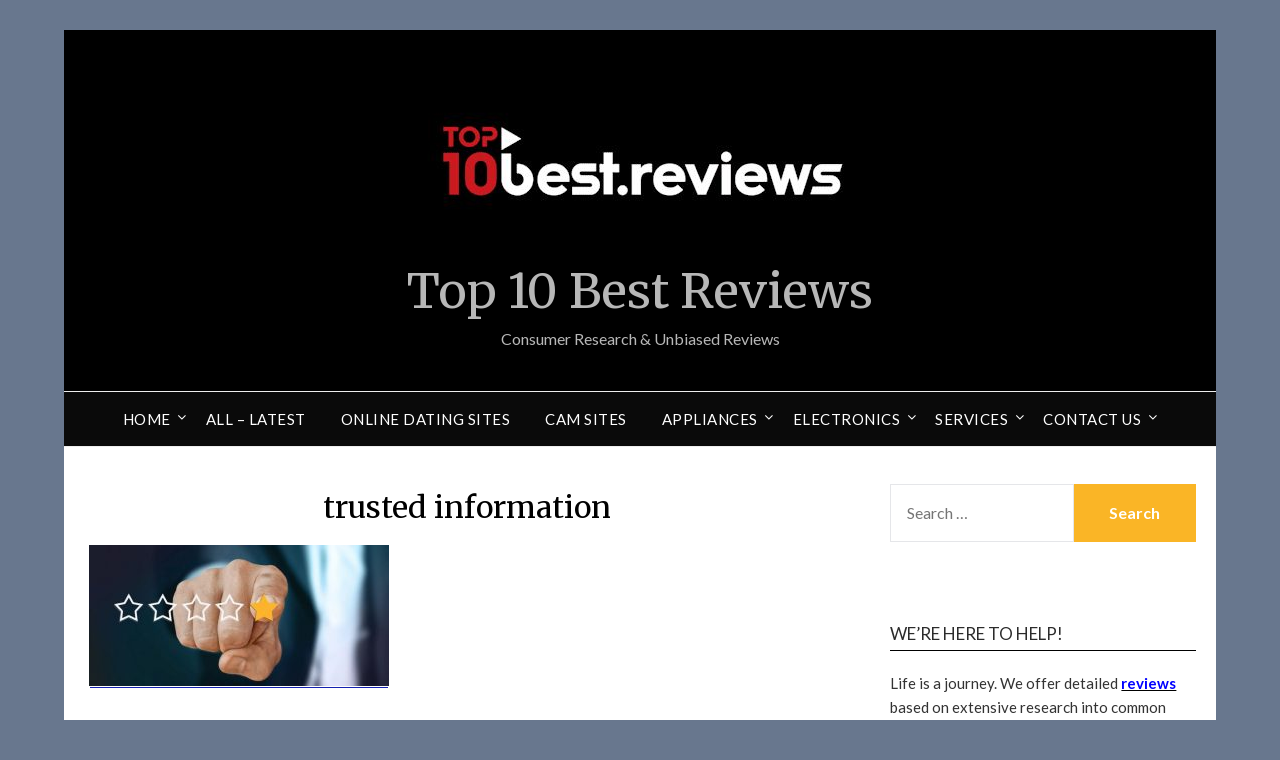

--- FILE ---
content_type: text/html; charset=UTF-8
request_url: https://top10best.reviews/were-here-to-help/trusted-information/
body_size: 10554
content:
<!doctype html>
<html dir="ltr" lang="en-US" prefix="og: https://ogp.me/ns#">
<head>
	<meta charset="UTF-8">
	<meta name="viewport" content="width=device-width, initial-scale=1">
	<link rel="profile" href="https://gmpg.org/xfn/11">
	<title>trusted information | Top 10 Best Reviews</title>

		<!-- All in One SEO 4.9.3 - aioseo.com -->
	<meta name="description" content="trusted information" />
	<meta name="robots" content="max-image-preview:large" />
	<link rel="canonical" href="https://top10best.reviews/were-here-to-help/trusted-information/" />
	<meta name="generator" content="All in One SEO (AIOSEO) 4.9.3" />
		<meta property="og:locale" content="en_US" />
		<meta property="og:site_name" content="Top 10 Best Reviews | Consumer Research &amp; Unbiased Reviews" />
		<meta property="og:type" content="article" />
		<meta property="og:title" content="trusted information | Top 10 Best Reviews" />
		<meta property="og:description" content="trusted information" />
		<meta property="og:url" content="https://top10best.reviews/were-here-to-help/trusted-information/" />
		<meta property="og:image" content="https://top10best.reviews/wp-content/uploads/2019/06/top-10-best-reviews.jpg" />
		<meta property="og:image:secure_url" content="https://top10best.reviews/wp-content/uploads/2019/06/top-10-best-reviews.jpg" />
		<meta property="article:published_time" content="2019-06-03T23:19:54+00:00" />
		<meta property="article:modified_time" content="2019-06-03T23:20:04+00:00" />
		<meta name="twitter:card" content="summary" />
		<meta name="twitter:title" content="trusted information | Top 10 Best Reviews" />
		<meta name="twitter:description" content="trusted information" />
		<meta name="twitter:image" content="https://top10best.reviews/wp-content/uploads/2019/06/top-10-best-reviews.jpg" />
		<script type="application/ld+json" class="aioseo-schema">
			{"@context":"https:\/\/schema.org","@graph":[{"@type":"BreadcrumbList","@id":"https:\/\/top10best.reviews\/were-here-to-help\/trusted-information\/#breadcrumblist","itemListElement":[{"@type":"ListItem","@id":"https:\/\/top10best.reviews#listItem","position":1,"name":"Home","item":"https:\/\/top10best.reviews","nextItem":{"@type":"ListItem","@id":"https:\/\/top10best.reviews\/were-here-to-help\/trusted-information\/#listItem","name":"trusted information"}},{"@type":"ListItem","@id":"https:\/\/top10best.reviews\/were-here-to-help\/trusted-information\/#listItem","position":2,"name":"trusted information","previousItem":{"@type":"ListItem","@id":"https:\/\/top10best.reviews#listItem","name":"Home"}}]},{"@type":"ItemPage","@id":"https:\/\/top10best.reviews\/were-here-to-help\/trusted-information\/#itempage","url":"https:\/\/top10best.reviews\/were-here-to-help\/trusted-information\/","name":"trusted information | Top 10 Best Reviews","description":"trusted information","inLanguage":"en-US","isPartOf":{"@id":"https:\/\/top10best.reviews\/#website"},"breadcrumb":{"@id":"https:\/\/top10best.reviews\/were-here-to-help\/trusted-information\/#breadcrumblist"},"author":{"@id":"https:\/\/top10best.reviews\/author\/admin\/#author"},"creator":{"@id":"https:\/\/top10best.reviews\/author\/admin\/#author"},"datePublished":"2019-06-03T23:19:54+00:00","dateModified":"2019-06-03T23:20:04+00:00"},{"@type":"Organization","@id":"https:\/\/top10best.reviews\/#organization","name":"Top 10 Best Reviews","description":"Consumer Research & Unbiased Reviews","url":"https:\/\/top10best.reviews\/","logo":{"@type":"ImageObject","url":"https:\/\/top10best.reviews\/wp-content\/uploads\/2019\/06\/top-10-best-reviews.jpg","@id":"https:\/\/top10best.reviews\/were-here-to-help\/trusted-information\/#organizationLogo","width":488,"height":183,"caption":"top 10 best reviews"},"image":{"@id":"https:\/\/top10best.reviews\/were-here-to-help\/trusted-information\/#organizationLogo"}},{"@type":"Person","@id":"https:\/\/top10best.reviews\/author\/admin\/#author","url":"https:\/\/top10best.reviews\/author\/admin\/","name":"Top 10 Best Reviews","image":{"@type":"ImageObject","@id":"https:\/\/top10best.reviews\/were-here-to-help\/trusted-information\/#authorImage","url":"https:\/\/secure.gravatar.com\/avatar\/65046e12d6cd16a0053dbbe451d9ae5caf5b7990c7ff910c1fad4014627ff80a?s=96&d=mm&r=g","width":96,"height":96,"caption":"Top 10 Best Reviews"}},{"@type":"WebSite","@id":"https:\/\/top10best.reviews\/#website","url":"https:\/\/top10best.reviews\/","name":"Top 10 Best Reviews","description":"Consumer Research & Unbiased Reviews","inLanguage":"en-US","publisher":{"@id":"https:\/\/top10best.reviews\/#organization"}}]}
		</script>
		<!-- All in One SEO -->

<link rel='dns-prefetch' href='//secure.gravatar.com' />
<link rel='dns-prefetch' href='//stats.wp.com' />
<link rel='dns-prefetch' href='//fonts.googleapis.com' />
<link rel='dns-prefetch' href='//v0.wordpress.com' />
<link rel='preconnect' href='//c0.wp.com' />
<link rel="alternate" type="application/rss+xml" title="Top 10 Best Reviews &raquo; Feed" href="https://top10best.reviews/feed/" />
<link rel="alternate" type="application/rss+xml" title="Top 10 Best Reviews &raquo; Comments Feed" href="https://top10best.reviews/comments/feed/" />
<link rel="alternate" title="oEmbed (JSON)" type="application/json+oembed" href="https://top10best.reviews/wp-json/oembed/1.0/embed?url=https%3A%2F%2Ftop10best.reviews%2Fwere-here-to-help%2Ftrusted-information%2F" />
<link rel="alternate" title="oEmbed (XML)" type="text/xml+oembed" href="https://top10best.reviews/wp-json/oembed/1.0/embed?url=https%3A%2F%2Ftop10best.reviews%2Fwere-here-to-help%2Ftrusted-information%2F&#038;format=xml" />
<style id='wp-img-auto-sizes-contain-inline-css' type='text/css'>
img:is([sizes=auto i],[sizes^="auto," i]){contain-intrinsic-size:3000px 1500px}
/*# sourceURL=wp-img-auto-sizes-contain-inline-css */
</style>
<style id='wp-emoji-styles-inline-css' type='text/css'>

	img.wp-smiley, img.emoji {
		display: inline !important;
		border: none !important;
		box-shadow: none !important;
		height: 1em !important;
		width: 1em !important;
		margin: 0 0.07em !important;
		vertical-align: -0.1em !important;
		background: none !important;
		padding: 0 !important;
	}
/*# sourceURL=wp-emoji-styles-inline-css */
</style>
<style id='wp-block-library-inline-css' type='text/css'>
:root{--wp-block-synced-color:#7a00df;--wp-block-synced-color--rgb:122,0,223;--wp-bound-block-color:var(--wp-block-synced-color);--wp-editor-canvas-background:#ddd;--wp-admin-theme-color:#007cba;--wp-admin-theme-color--rgb:0,124,186;--wp-admin-theme-color-darker-10:#006ba1;--wp-admin-theme-color-darker-10--rgb:0,107,160.5;--wp-admin-theme-color-darker-20:#005a87;--wp-admin-theme-color-darker-20--rgb:0,90,135;--wp-admin-border-width-focus:2px}@media (min-resolution:192dpi){:root{--wp-admin-border-width-focus:1.5px}}.wp-element-button{cursor:pointer}:root .has-very-light-gray-background-color{background-color:#eee}:root .has-very-dark-gray-background-color{background-color:#313131}:root .has-very-light-gray-color{color:#eee}:root .has-very-dark-gray-color{color:#313131}:root .has-vivid-green-cyan-to-vivid-cyan-blue-gradient-background{background:linear-gradient(135deg,#00d084,#0693e3)}:root .has-purple-crush-gradient-background{background:linear-gradient(135deg,#34e2e4,#4721fb 50%,#ab1dfe)}:root .has-hazy-dawn-gradient-background{background:linear-gradient(135deg,#faaca8,#dad0ec)}:root .has-subdued-olive-gradient-background{background:linear-gradient(135deg,#fafae1,#67a671)}:root .has-atomic-cream-gradient-background{background:linear-gradient(135deg,#fdd79a,#004a59)}:root .has-nightshade-gradient-background{background:linear-gradient(135deg,#330968,#31cdcf)}:root .has-midnight-gradient-background{background:linear-gradient(135deg,#020381,#2874fc)}:root{--wp--preset--font-size--normal:16px;--wp--preset--font-size--huge:42px}.has-regular-font-size{font-size:1em}.has-larger-font-size{font-size:2.625em}.has-normal-font-size{font-size:var(--wp--preset--font-size--normal)}.has-huge-font-size{font-size:var(--wp--preset--font-size--huge)}.has-text-align-center{text-align:center}.has-text-align-left{text-align:left}.has-text-align-right{text-align:right}.has-fit-text{white-space:nowrap!important}#end-resizable-editor-section{display:none}.aligncenter{clear:both}.items-justified-left{justify-content:flex-start}.items-justified-center{justify-content:center}.items-justified-right{justify-content:flex-end}.items-justified-space-between{justify-content:space-between}.screen-reader-text{border:0;clip-path:inset(50%);height:1px;margin:-1px;overflow:hidden;padding:0;position:absolute;width:1px;word-wrap:normal!important}.screen-reader-text:focus{background-color:#ddd;clip-path:none;color:#444;display:block;font-size:1em;height:auto;left:5px;line-height:normal;padding:15px 23px 14px;text-decoration:none;top:5px;width:auto;z-index:100000}html :where(.has-border-color){border-style:solid}html :where([style*=border-top-color]){border-top-style:solid}html :where([style*=border-right-color]){border-right-style:solid}html :where([style*=border-bottom-color]){border-bottom-style:solid}html :where([style*=border-left-color]){border-left-style:solid}html :where([style*=border-width]){border-style:solid}html :where([style*=border-top-width]){border-top-style:solid}html :where([style*=border-right-width]){border-right-style:solid}html :where([style*=border-bottom-width]){border-bottom-style:solid}html :where([style*=border-left-width]){border-left-style:solid}html :where(img[class*=wp-image-]){height:auto;max-width:100%}:where(figure){margin:0 0 1em}html :where(.is-position-sticky){--wp-admin--admin-bar--position-offset:var(--wp-admin--admin-bar--height,0px)}@media screen and (max-width:600px){html :where(.is-position-sticky){--wp-admin--admin-bar--position-offset:0px}}

/*# sourceURL=wp-block-library-inline-css */
</style><style id='global-styles-inline-css' type='text/css'>
:root{--wp--preset--aspect-ratio--square: 1;--wp--preset--aspect-ratio--4-3: 4/3;--wp--preset--aspect-ratio--3-4: 3/4;--wp--preset--aspect-ratio--3-2: 3/2;--wp--preset--aspect-ratio--2-3: 2/3;--wp--preset--aspect-ratio--16-9: 16/9;--wp--preset--aspect-ratio--9-16: 9/16;--wp--preset--color--black: #000000;--wp--preset--color--cyan-bluish-gray: #abb8c3;--wp--preset--color--white: #ffffff;--wp--preset--color--pale-pink: #f78da7;--wp--preset--color--vivid-red: #cf2e2e;--wp--preset--color--luminous-vivid-orange: #ff6900;--wp--preset--color--luminous-vivid-amber: #fcb900;--wp--preset--color--light-green-cyan: #7bdcb5;--wp--preset--color--vivid-green-cyan: #00d084;--wp--preset--color--pale-cyan-blue: #8ed1fc;--wp--preset--color--vivid-cyan-blue: #0693e3;--wp--preset--color--vivid-purple: #9b51e0;--wp--preset--gradient--vivid-cyan-blue-to-vivid-purple: linear-gradient(135deg,rgb(6,147,227) 0%,rgb(155,81,224) 100%);--wp--preset--gradient--light-green-cyan-to-vivid-green-cyan: linear-gradient(135deg,rgb(122,220,180) 0%,rgb(0,208,130) 100%);--wp--preset--gradient--luminous-vivid-amber-to-luminous-vivid-orange: linear-gradient(135deg,rgb(252,185,0) 0%,rgb(255,105,0) 100%);--wp--preset--gradient--luminous-vivid-orange-to-vivid-red: linear-gradient(135deg,rgb(255,105,0) 0%,rgb(207,46,46) 100%);--wp--preset--gradient--very-light-gray-to-cyan-bluish-gray: linear-gradient(135deg,rgb(238,238,238) 0%,rgb(169,184,195) 100%);--wp--preset--gradient--cool-to-warm-spectrum: linear-gradient(135deg,rgb(74,234,220) 0%,rgb(151,120,209) 20%,rgb(207,42,186) 40%,rgb(238,44,130) 60%,rgb(251,105,98) 80%,rgb(254,248,76) 100%);--wp--preset--gradient--blush-light-purple: linear-gradient(135deg,rgb(255,206,236) 0%,rgb(152,150,240) 100%);--wp--preset--gradient--blush-bordeaux: linear-gradient(135deg,rgb(254,205,165) 0%,rgb(254,45,45) 50%,rgb(107,0,62) 100%);--wp--preset--gradient--luminous-dusk: linear-gradient(135deg,rgb(255,203,112) 0%,rgb(199,81,192) 50%,rgb(65,88,208) 100%);--wp--preset--gradient--pale-ocean: linear-gradient(135deg,rgb(255,245,203) 0%,rgb(182,227,212) 50%,rgb(51,167,181) 100%);--wp--preset--gradient--electric-grass: linear-gradient(135deg,rgb(202,248,128) 0%,rgb(113,206,126) 100%);--wp--preset--gradient--midnight: linear-gradient(135deg,rgb(2,3,129) 0%,rgb(40,116,252) 100%);--wp--preset--font-size--small: 13px;--wp--preset--font-size--medium: 20px;--wp--preset--font-size--large: 36px;--wp--preset--font-size--x-large: 42px;--wp--preset--spacing--20: 0.44rem;--wp--preset--spacing--30: 0.67rem;--wp--preset--spacing--40: 1rem;--wp--preset--spacing--50: 1.5rem;--wp--preset--spacing--60: 2.25rem;--wp--preset--spacing--70: 3.38rem;--wp--preset--spacing--80: 5.06rem;--wp--preset--shadow--natural: 6px 6px 9px rgba(0, 0, 0, 0.2);--wp--preset--shadow--deep: 12px 12px 50px rgba(0, 0, 0, 0.4);--wp--preset--shadow--sharp: 6px 6px 0px rgba(0, 0, 0, 0.2);--wp--preset--shadow--outlined: 6px 6px 0px -3px rgb(255, 255, 255), 6px 6px rgb(0, 0, 0);--wp--preset--shadow--crisp: 6px 6px 0px rgb(0, 0, 0);}:where(.is-layout-flex){gap: 0.5em;}:where(.is-layout-grid){gap: 0.5em;}body .is-layout-flex{display: flex;}.is-layout-flex{flex-wrap: wrap;align-items: center;}.is-layout-flex > :is(*, div){margin: 0;}body .is-layout-grid{display: grid;}.is-layout-grid > :is(*, div){margin: 0;}:where(.wp-block-columns.is-layout-flex){gap: 2em;}:where(.wp-block-columns.is-layout-grid){gap: 2em;}:where(.wp-block-post-template.is-layout-flex){gap: 1.25em;}:where(.wp-block-post-template.is-layout-grid){gap: 1.25em;}.has-black-color{color: var(--wp--preset--color--black) !important;}.has-cyan-bluish-gray-color{color: var(--wp--preset--color--cyan-bluish-gray) !important;}.has-white-color{color: var(--wp--preset--color--white) !important;}.has-pale-pink-color{color: var(--wp--preset--color--pale-pink) !important;}.has-vivid-red-color{color: var(--wp--preset--color--vivid-red) !important;}.has-luminous-vivid-orange-color{color: var(--wp--preset--color--luminous-vivid-orange) !important;}.has-luminous-vivid-amber-color{color: var(--wp--preset--color--luminous-vivid-amber) !important;}.has-light-green-cyan-color{color: var(--wp--preset--color--light-green-cyan) !important;}.has-vivid-green-cyan-color{color: var(--wp--preset--color--vivid-green-cyan) !important;}.has-pale-cyan-blue-color{color: var(--wp--preset--color--pale-cyan-blue) !important;}.has-vivid-cyan-blue-color{color: var(--wp--preset--color--vivid-cyan-blue) !important;}.has-vivid-purple-color{color: var(--wp--preset--color--vivid-purple) !important;}.has-black-background-color{background-color: var(--wp--preset--color--black) !important;}.has-cyan-bluish-gray-background-color{background-color: var(--wp--preset--color--cyan-bluish-gray) !important;}.has-white-background-color{background-color: var(--wp--preset--color--white) !important;}.has-pale-pink-background-color{background-color: var(--wp--preset--color--pale-pink) !important;}.has-vivid-red-background-color{background-color: var(--wp--preset--color--vivid-red) !important;}.has-luminous-vivid-orange-background-color{background-color: var(--wp--preset--color--luminous-vivid-orange) !important;}.has-luminous-vivid-amber-background-color{background-color: var(--wp--preset--color--luminous-vivid-amber) !important;}.has-light-green-cyan-background-color{background-color: var(--wp--preset--color--light-green-cyan) !important;}.has-vivid-green-cyan-background-color{background-color: var(--wp--preset--color--vivid-green-cyan) !important;}.has-pale-cyan-blue-background-color{background-color: var(--wp--preset--color--pale-cyan-blue) !important;}.has-vivid-cyan-blue-background-color{background-color: var(--wp--preset--color--vivid-cyan-blue) !important;}.has-vivid-purple-background-color{background-color: var(--wp--preset--color--vivid-purple) !important;}.has-black-border-color{border-color: var(--wp--preset--color--black) !important;}.has-cyan-bluish-gray-border-color{border-color: var(--wp--preset--color--cyan-bluish-gray) !important;}.has-white-border-color{border-color: var(--wp--preset--color--white) !important;}.has-pale-pink-border-color{border-color: var(--wp--preset--color--pale-pink) !important;}.has-vivid-red-border-color{border-color: var(--wp--preset--color--vivid-red) !important;}.has-luminous-vivid-orange-border-color{border-color: var(--wp--preset--color--luminous-vivid-orange) !important;}.has-luminous-vivid-amber-border-color{border-color: var(--wp--preset--color--luminous-vivid-amber) !important;}.has-light-green-cyan-border-color{border-color: var(--wp--preset--color--light-green-cyan) !important;}.has-vivid-green-cyan-border-color{border-color: var(--wp--preset--color--vivid-green-cyan) !important;}.has-pale-cyan-blue-border-color{border-color: var(--wp--preset--color--pale-cyan-blue) !important;}.has-vivid-cyan-blue-border-color{border-color: var(--wp--preset--color--vivid-cyan-blue) !important;}.has-vivid-purple-border-color{border-color: var(--wp--preset--color--vivid-purple) !important;}.has-vivid-cyan-blue-to-vivid-purple-gradient-background{background: var(--wp--preset--gradient--vivid-cyan-blue-to-vivid-purple) !important;}.has-light-green-cyan-to-vivid-green-cyan-gradient-background{background: var(--wp--preset--gradient--light-green-cyan-to-vivid-green-cyan) !important;}.has-luminous-vivid-amber-to-luminous-vivid-orange-gradient-background{background: var(--wp--preset--gradient--luminous-vivid-amber-to-luminous-vivid-orange) !important;}.has-luminous-vivid-orange-to-vivid-red-gradient-background{background: var(--wp--preset--gradient--luminous-vivid-orange-to-vivid-red) !important;}.has-very-light-gray-to-cyan-bluish-gray-gradient-background{background: var(--wp--preset--gradient--very-light-gray-to-cyan-bluish-gray) !important;}.has-cool-to-warm-spectrum-gradient-background{background: var(--wp--preset--gradient--cool-to-warm-spectrum) !important;}.has-blush-light-purple-gradient-background{background: var(--wp--preset--gradient--blush-light-purple) !important;}.has-blush-bordeaux-gradient-background{background: var(--wp--preset--gradient--blush-bordeaux) !important;}.has-luminous-dusk-gradient-background{background: var(--wp--preset--gradient--luminous-dusk) !important;}.has-pale-ocean-gradient-background{background: var(--wp--preset--gradient--pale-ocean) !important;}.has-electric-grass-gradient-background{background: var(--wp--preset--gradient--electric-grass) !important;}.has-midnight-gradient-background{background: var(--wp--preset--gradient--midnight) !important;}.has-small-font-size{font-size: var(--wp--preset--font-size--small) !important;}.has-medium-font-size{font-size: var(--wp--preset--font-size--medium) !important;}.has-large-font-size{font-size: var(--wp--preset--font-size--large) !important;}.has-x-large-font-size{font-size: var(--wp--preset--font-size--x-large) !important;}
/*# sourceURL=global-styles-inline-css */
</style>

<style id='classic-theme-styles-inline-css' type='text/css'>
/*! This file is auto-generated */
.wp-block-button__link{color:#fff;background-color:#32373c;border-radius:9999px;box-shadow:none;text-decoration:none;padding:calc(.667em + 2px) calc(1.333em + 2px);font-size:1.125em}.wp-block-file__button{background:#32373c;color:#fff;text-decoration:none}
/*# sourceURL=/wp-includes/css/classic-themes.min.css */
</style>
<link rel='stylesheet' id='contact-form-7-css' href='https://top10best.reviews/wp-content/plugins/contact-form-7/includes/css/styles.css?ver=6.1.4' type='text/css' media='all' />
<link rel='stylesheet' id='sl-css-css' href='https://top10best.reviews/wp-content/plugins/stylish-links/css/sl.css?ver=6.9' type='text/css' media='all' />
<link rel='stylesheet' id='sl-icons-css' href='https://top10best.reviews/wp-content/plugins/stylish-links/options/assets/css/vendor/elusive-icons/elusive-icons.css?ver=6.9' type='text/css' media='all' />
<link rel='stylesheet' id='font-awesome-css' href='https://top10best.reviews/wp-content/themes/responsiveblogily/css/font-awesome.min.css?ver=6.9' type='text/css' media='all' />
<link rel='stylesheet' id='responsiveblogily-style-css' href='https://top10best.reviews/wp-content/themes/responsiveblogily/style.css?ver=6.9' type='text/css' media='all' />
<link rel='stylesheet' id='responsiveblogily-google-fonts-css' href='https://fonts.googleapis.com/css?family=Lato%3A300%2C400%2C700%2C900%7CMerriweather%3A400%2C700&#038;ver=6.9' type='text/css' media='all' />
<link rel='stylesheet' id='tablepress-default-css' href='https://top10best.reviews/wp-content/plugins/tablepress/css/build/default.css?ver=3.2.6' type='text/css' media='all' />
<script type="text/javascript" src="https://c0.wp.com/c/6.9/wp-includes/js/jquery/jquery.min.js" id="jquery-core-js"></script>
<script type="text/javascript" src="https://c0.wp.com/c/6.9/wp-includes/js/jquery/jquery-migrate.min.js" id="jquery-migrate-js"></script>
<link rel="https://api.w.org/" href="https://top10best.reviews/wp-json/" /><link rel="alternate" title="JSON" type="application/json" href="https://top10best.reviews/wp-json/wp/v2/media/104" /><link rel="EditURI" type="application/rsd+xml" title="RSD" href="https://top10best.reviews/xmlrpc.php?rsd" />
<meta name="generator" content="WordPress 6.9" />
<link rel='shortlink' href='https://wp.me/a4W6Rs-1G' />
	<style>img#wpstats{display:none}</style>
		<link rel="apple-touch-icon" sizes="180x180" href="/wp-content/uploads/fbrfg/apple-touch-icon.png">
<link rel="icon" type="image/png" sizes="32x32" href="/wp-content/uploads/fbrfg/favicon-32x32.png">
<link rel="icon" type="image/png" sizes="16x16" href="/wp-content/uploads/fbrfg/favicon-16x16.png">
<link rel="manifest" href="/wp-content/uploads/fbrfg/site.webmanifest">
<link rel="shortcut icon" href="/wp-content/uploads/fbrfg/favicon.ico">
<meta name="msapplication-TileColor" content="#da532c">
<meta name="msapplication-config" content="/wp-content/uploads/fbrfg/browserconfig.xml">
<meta name="theme-color" content="#ffffff">
		<style type="text/css">


					




	.website-content { background: ; }
	body, .site, .swidgets-wrap h3, .post-data-text { background: ; }
	.site-title a, .site-description { color: ; }
	.site-branding { background-color: #000000 !important; }
	.main-navigation ul li a, .main-navigation ul li .sub-arrow, .super-menu .toggle-mobile-menu,.toggle-mobile-menu:before, .mobile-menu-active .smenu-hide { color: #ffffff; }
	#smobile-menu.show .main-navigation ul ul.children.active, #smobile-menu.show .main-navigation ul ul.sub-menu.active, #smobile-menu.show .main-navigation ul li, .smenu-hide.toggle-mobile-menu.menu-toggle, #smobile-menu.show .main-navigation ul li, .primary-menu ul li ul.children li, .primary-menu ul li ul.sub-menu li, .primary-menu .pmenu, .super-menu { border-color: ; border-bottom-color: ; }
	#secondary .widget h3, #secondary .widget h3 a, #secondary .widget h4, #secondary .widget h1, #secondary .widget h2, #secondary .widget h5, #secondary .widget h6 { color: ; }
	#secondary .widget a, #secondary a, #secondary .widget li a , #secondary span.sub-arrow{ color: ; }
	#secondary, #secondary .widget, #secondary .widget p, #secondary .widget li, .widget time.rpwe-time.published { color: ; }
	#secondary .swidgets-wrap, #secondary .widget ul li, .featured-sidebar .search-field { border-color: ; }
	.site-info, .footer-column-three input.search-submit, .footer-column-three p, .footer-column-three li, .footer-column-three td, .footer-column-three th, .footer-column-three caption { color: ; }
	.footer-column-three h3, .footer-column-three h4, .footer-column-three h5, .footer-column-three h6, .footer-column-three h1, .footer-column-three h2, .footer-column-three h4, .footer-column-three h3 a { color: ; }
	.footer-column-three a, .footer-column-three li a, .footer-column-three .widget a, .footer-column-three .sub-arrow { color: ; }
	.footer-column-three h3:after { background: ; }
	.site-info, .widget ul li, .footer-column-three input.search-field, .footer-column-three input.search-submit { border-color: ; }
	.site-footer { background-color: ; }
	.featured-sidebar .widget_search input.search-submit{ background: ; }
	.archive .page-header h1, .blogposts-list h2 a, .blogposts-list h2 a:hover, .blogposts-list h2 a:active, .search-results h1.page-title { color: ; }
	.blogposts-list .post-data-text, .blogposts-list .post-data-text a{ color: ; }
	.blogposts-list p { color: ; }
	.page-numbers li a, .blogposts-list .blogpost-button { background: ; }
	.page-numbers li a, .blogposts-list .blogpost-button, span.page-numbers.dots, .page-numbers.current, .page-numbers li a:hover { color: ; }
	.archive .page-header h1, .search-results h1.page-title, .blogposts-list.fbox, span.page-numbers.dots, .page-numbers li a, .page-numbers.current { border-color: ; }
	.blogposts-list .post-data-divider { background: ; }
	.page .comments-area .comment-author, .page .comments-area .comment-author a, .page .comments-area .comments-title, .page .content-area h1, .page .content-area h2, .page .content-area h3, .page .content-area h4, .page .content-area h5, .page .content-area h6, .page .content-area th, .single  .comments-area .comment-author, .single .comments-area .comment-author a, .single .comments-area .comments-title, .single .content-area h1, .single .content-area h2, .single .content-area h3, .single .content-area h4, .single .content-area h5, .single .content-area h6, .single .content-area th, .search-no-results h1, .error404 h1 { color: ; }
	.single .post-data-text, .page .post-data-text, .page .post-data-text a, .single .post-data-text a, .comments-area .comment-meta .comment-metadata a { color: ; }
	.page .content-area p, .page article, .page .content-area table, .page .content-area dd, .page .content-area dt, .page .content-area address, .page .content-area .entry-content, .page .content-area li, .page .content-area ol, .single .content-area p, .single article, .single .content-area table, .single .content-area dd, .single .content-area dt, .single .content-area address, .single .entry-content, .single .content-area li, .single .content-area ol, .search-no-results .page-content p { color: ; }
	.single .entry-content a, .page .entry-content a, .comment-content a, .comments-area .reply a, .logged-in-as a, .comments-area .comment-respond a { color: ; }
	.comments-area p.form-submit input { background: ; }
	.error404 .page-content p, .error404 input.search-submit, .search-no-results input.search-submit { color: ; }
	.page .comments-area, .page article.fbox, .page article tr, .page .comments-area ol.comment-list ol.children li, .page .comments-area ol.comment-list .comment, .single .comments-area, .single article.fbox, .single article tr, .comments-area ol.comment-list ol.children li, .comments-area ol.comment-list .comment, .error404 main#main, .error404 .search-form label, .search-no-results .search-form label, .error404 input.search-submit, .search-no-results input.search-submit, .error404 main#main, .search-no-results section.fbox.no-results.not-found, .archive .page-header h1{ border-color: ; }
	.single .post-data-divider, .page .post-data-divider { background: ; }
	.single .comments-area p.form-submit input, .page .comments-area p.form-submit input { color: ; }
	.bottom-header-wrapper { padding-top: px; }
	.bottom-header-wrapper { padding-bottom: px; }
	.bottom-header-wrapper { background: ; }
	.bottom-header-wrapper *{ color: ; }
	.header-widget a, .header-widget li a, .header-widget i.fa { color: ; }
	.header-widget, .header-widget p, .header-widget li, .header-widget .textwidget { color: ; }
	.header-widget .widget-title, .header-widget h1, .header-widget h3, .header-widget h2, .header-widget h4, .header-widget h5, .header-widget h6{ color: ; }
	.header-widget.swidgets-wrap, .header-widget ul li, .header-widget .search-field { border-color: ; }


	.header-widgets-wrapper .swidgets-wrap{ background: ; }
	.primary-menu .pmenu, .super-menu, #smobile-menu, .primary-menu ul li ul.children, .primary-menu ul li ul.sub-menu { background-color: #0a0a0a; }
	#secondary .swidgets-wrap{ background: ; }
	#secondary .swidget { border-color: ; }
	.archive article.fbox, .search-results article.fbox, .blog article.fbox { background: ; }


	.comments-area, .single article.fbox, .page article.fbox { background: ; }
</style>
		<style type="text/css">

			.site-title a,
			.site-description {
				color: #b7b7b7;
			}

			
		"
				.site-title a,
		.site-description {
		color: #b7b7b7;
	}
</style>
<style type="text/css" id="custom-background-css">
body.custom-background { background-color: #68778e; }
</style>
	<style type="text/css" title="dynamic-css" class="options-output">a.stylish-link, li.stylish-link > a{color:#1320af;}a.stylish-link, li.stylish-link > a{background-color:transparent;}a.stylish-link i, li.stylish-link > a i{color:#dd9fb0;}a.stylish-link:hover, li.stylish-link > a:hover{background-color:transparent;}a.stylish-link:hover i, li.stylish-link > a:hover i{color:#dd3360;}</style><link rel='stylesheet' id='yasrcss-css' href='https://top10best.reviews/wp-content/plugins/yet-another-stars-rating/includes/css/yasr.css?ver=3.4.15' type='text/css' media='all' />
<style id='yasrcss-inline-css' type='text/css'>

            .yasr-star-rating {
                background-image: url('https://top10best.reviews/wp-content/plugins/yet-another-stars-rating/includes/img/star_2.svg');
            }
            .yasr-star-rating .yasr-star-value {
                background: url('https://top10best.reviews/wp-content/plugins/yet-another-stars-rating/includes/img/star_3.svg') ;
            }
/*# sourceURL=yasrcss-inline-css */
</style>
</head>

<body data-rsssl=1 class="attachment wp-singular attachment-template-default attachmentid-104 attachment-jpeg custom-background wp-custom-logo wp-theme-responsiveblogily masthead-fixed">
	<div id="page" class="site">

		<header id="masthead" class="sheader site-header clearfix">
			<div class="content-wrap">


				<div class="site-branding">

											<a href="https://top10best.reviews/" class="custom-logo-link" rel="home" data-wpel-link="internal"><img width="488" height="183" src="https://top10best.reviews/wp-content/uploads/2019/06/top-10-best-reviews.jpg" class="custom-logo" alt="top 10 best reviews" decoding="async" fetchpriority="high" srcset="https://top10best.reviews/wp-content/uploads/2019/06/top-10-best-reviews.jpg 488w, https://top10best.reviews/wp-content/uploads/2019/06/top-10-best-reviews-300x113.jpg 300w" sizes="(max-width: 488px) 100vw, 488px" /></a>																			<p class="site-title"><a href="https://top10best.reviews/" rel="home" data-wpel-link="internal">Top 10 Best Reviews</a></p>
														<p class="site-description">Consumer Research &amp; Unbiased Reviews</p>
							
						</div><!-- .site-branding -->

						





					</div>

					<nav id="primary-site-navigation" class="primary-menu main-navigation clearfix">

						<a href="#" id="pull" class="smenu-hide toggle-mobile-menu menu-toggle" aria-controls="secondary-menu" aria-expanded="false">Menu</a>

						<div class="content-wrap text-center">
							<div class="center-main-menu">
								<div class="menu-top-10-best-container"><ul id="primary-menu" class="pmenu"><li id="menu-item-11" class="menu-item menu-item-type-custom menu-item-object-custom menu-item-home menu-item-has-children menu-item-11"><a href="https://top10best.reviews/" data-wpel-link="internal">Home</a>
<ul class="sub-menu">
	<li id="menu-item-12" class="menu-item menu-item-type-post_type menu-item-object-page menu-item-12"><a href="https://top10best.reviews/about/" data-wpel-link="internal">About Top10Best.Reviews</a></li>
</ul>
</li>
<li id="menu-item-106" class="menu-item menu-item-type-taxonomy menu-item-object-category menu-item-106"><a href="https://top10best.reviews/topic/all/" data-wpel-link="internal">All &#8211; Latest</a></li>
<li id="menu-item-16" class="menu-item menu-item-type-taxonomy menu-item-object-category menu-item-16"><a href="https://top10best.reviews/topic/all/dating-sites/" data-wpel-link="internal">Online Dating Sites</a></li>
<li id="menu-item-76" class="menu-item menu-item-type-taxonomy menu-item-object-category menu-item-76"><a href="https://top10best.reviews/topic/all/cams-sites/" data-wpel-link="internal">Cam Sites</a></li>
<li id="menu-item-18" class="menu-item menu-item-type-taxonomy menu-item-object-category menu-item-has-children menu-item-18"><a href="https://top10best.reviews/topic/all/kitchen-appliances/" data-wpel-link="internal">Appliances</a>
<ul class="sub-menu">
	<li id="menu-item-14" class="menu-item menu-item-type-taxonomy menu-item-object-category menu-item-14"><a href="https://top10best.reviews/topic/all/automotive/" data-wpel-link="internal">Automotive</a></li>
</ul>
</li>
<li id="menu-item-17" class="menu-item menu-item-type-taxonomy menu-item-object-category menu-item-has-children menu-item-17"><a href="https://top10best.reviews/topic/all/electronics/" data-wpel-link="internal">Electronics</a>
<ul class="sub-menu">
	<li id="menu-item-19" class="menu-item menu-item-type-taxonomy menu-item-object-category menu-item-19"><a href="https://top10best.reviews/topic/all/mobile/" data-wpel-link="internal">Mobile Devices</a></li>
</ul>
</li>
<li id="menu-item-15" class="menu-item menu-item-type-taxonomy menu-item-object-category menu-item-has-children menu-item-15"><a href="https://top10best.reviews/topic/all/consumer-services/" data-wpel-link="internal">Services</a>
<ul class="sub-menu">
	<li id="menu-item-13" class="menu-item menu-item-type-taxonomy menu-item-object-category menu-item-13"><a href="https://top10best.reviews/topic/careers/" data-wpel-link="internal">Training</a></li>
	<li id="menu-item-20" class="menu-item menu-item-type-taxonomy menu-item-object-category menu-item-20"><a href="https://top10best.reviews/topic/all/small-business-services/" data-wpel-link="internal">Bus. Products &#038; Services</a></li>
</ul>
</li>
<li id="menu-item-62" class="menu-item menu-item-type-post_type menu-item-object-page menu-item-has-children menu-item-62"><a href="https://top10best.reviews/contact-us/" data-wpel-link="internal">Contact Us</a>
<ul class="sub-menu">
	<li id="menu-item-61" class="menu-item menu-item-type-post_type menu-item-object-page menu-item-61"><a href="https://top10best.reviews/terms-of-service/" data-wpel-link="internal">Terms of Service</a></li>
	<li id="menu-item-60" class="menu-item menu-item-type-post_type menu-item-object-page menu-item-60"><a href="https://top10best.reviews/privacy-policy/" data-wpel-link="internal">Privacy Policy</a></li>
</ul>
</li>
</ul></div>								</div>
							</div>

						</nav><!-- #primary-site-navigation -->
						<div class="content-wrap">

							<div class="super-menu clearfix">
								<div class="super-menu-inner">
									<a href="#" id="pull" class="toggle-mobile-menu menu-toggle" aria-controls="secondary-menu" aria-expanded="false">Menu</a>
								</div>
							</div>
						</div>
						<div id="mobile-menu-overlay"></div>

					</header>
					<!-- Image banner -->
					
					<!-- Image banner -->


					<div id="content" class="site-content clearfix">
						<div class="content-wrap">
							<div class="website-content">

	<div id="primary" class="featured-content content-area">
		<main id="main" class="site-main">

			
<article id="post-104" class="posts-entry fbox post-104 attachment type-attachment status-inherit hentry">
			<header class="entry-header">
		<h1 class="entry-title">trusted information</h1>	</header><!-- .entry-header -->

	<div class="entry-content">
		<html><body data-rsssl=1><p class="attachment"><a href="https://top10best.reviews/wp-content/uploads/2019/06/trusted-information.jpg" class="stylish-link" data-wpel-link="internal"><img decoding="async" width="300" height="141" src="https://top10best.reviews/wp-content/uploads/2019/06/trusted-information-300x141.jpg" class="attachment-medium size-medium" alt="trusted information" srcset="https://top10best.reviews/wp-content/uploads/2019/06/trusted-information-300x141.jpg 300w, https://top10best.reviews/wp-content/uploads/2019/06/trusted-information-768x361.jpg 768w, https://top10best.reviews/wp-content/uploads/2019/06/trusted-information-850x399.jpg 850w, https://top10best.reviews/wp-content/uploads/2019/06/trusted-information.jpg 971w" sizes="(max-width: 300px) 100vw, 300px"></a></p>
<p>trusted information</p>
</body></html><div style='text-align:center' class='yasr-auto-insert-visitor'><!--Yasr Visitor Votes Shortcode--><div id='yasr_visitor_votes_058b973f88669' class='yasr-visitor-votes'><div class="yasr-custom-text-vv-before yasr-custom-text-vv-before-104">Click to rate this post!</div><div id='yasr-vv-second-row-container-058b973f88669'
                                        class='yasr-vv-second-row-container'><div id='yasr-visitor-votes-rater-058b973f88669'
                                      class='yasr-rater-stars-vv'
                                      data-rater-postid='104'
                                      data-rating='0'
                                      data-rater-starsize='32'
                                      data-rater-readonly='false'
                                      data-rater-nonce='a61636cfe6'
                                      data-issingular='true'
                                    ></div><div class="yasr-vv-stats-text-container" id="yasr-vv-stats-text-container-058b973f88669"><svg xmlns="https://www.w3.org/2000/svg" width="20" height="20"
                                   class="yasr-dashicons-visitor-stats"
                                   data-postid="104"
                                   id="yasr-stats-dashicon-058b973f88669">
                                   <path d="M18 18v-16h-4v16h4zM12 18v-11h-4v11h4zM6 18v-8h-4v8h4z"></path>
                               </svg><span id="yasr-vv-text-container-058b973f88669" class="yasr-vv-text-container">[Total: <span id="yasr-vv-votes-number-container-058b973f88669">0</span>  Average: <span id="yasr-vv-average-container-058b973f88669">0</span>]</span></div><div id='yasr-vv-loader-058b973f88669' class='yasr-vv-container-loader'></div></div><div id='yasr-vv-bottom-container-058b973f88669'
                              class='yasr-vv-bottom-container'
                              style='display:none'></div></div><!--End Yasr Visitor Votes Shortcode--></div>
			</div><!-- .entry-content -->
</article><!-- #post-104 -->

		</main><!-- #main -->
	</div><!-- #primary -->


<aside id="secondary" class="featured-sidebar widget-area">
	<section id="search-2" class="fbox swidgets-wrap widget widget_search"><form role="search" method="get" class="search-form" action="https://top10best.reviews/">
				<label>
					<span class="screen-reader-text">Search for:</span>
					<input type="search" class="search-field" placeholder="Search &hellip;" value="" name="s" />
				</label>
				<input type="submit" class="search-submit" value="Search" />
			</form></section><section id="text-2" class="fbox swidgets-wrap widget widget_text"><div class="swidget"><div class="sidebar-title-border"><h3 class="widget-title">We&#8217;re Here to Help!</h3></div></div>			<div class="textwidget"><p>Life is a journey. We offer detailed <a href="https://top10best.reviews/topic/all/" data-wpel-link="internal"><span style="color: #0000ff;"><strong>reviews</strong></span></a> based on extensive research into common products and services. Use our reviews to make more informed decisions and be on your way.</p>
</div>
		</section><section id="categories-2" class="fbox swidgets-wrap widget widget_categories"><div class="swidget"><div class="sidebar-title-border"><h3 class="widget-title">REVIEWS BY TOPIC</h3></div></div>
			<ul>
					<li class="cat-item cat-item-9"><a href="https://top10best.reviews/topic/all/automotive/" data-wpel-link="internal">Automotive</a>
</li>
	<li class="cat-item cat-item-18"><a href="https://top10best.reviews/topic/all/cams-sites/" data-wpel-link="internal">Cam Sites</a>
</li>
	<li class="cat-item cat-item-12"><a href="https://top10best.reviews/topic/careers/" data-wpel-link="internal">Careers</a>
</li>
	<li class="cat-item cat-item-11"><a href="https://top10best.reviews/topic/all/consumer-services/" data-wpel-link="internal">Consumer Services</a>
</li>
	<li class="cat-item cat-item-6"><a href="https://top10best.reviews/topic/all/dating-sites/" data-wpel-link="internal">Dating Sites</a>
</li>
	<li class="cat-item cat-item-5"><a href="https://top10best.reviews/topic/all/electronics/" data-wpel-link="internal">Electronics</a>
</li>
	<li class="cat-item cat-item-7"><a href="https://top10best.reviews/topic/all/kitchen-appliances/" data-wpel-link="internal">Kitchen Appliances</a>
</li>
	<li class="cat-item cat-item-1"><a href="https://top10best.reviews/topic/all/" data-wpel-link="internal">Latest Reviews</a>
</li>
	<li class="cat-item cat-item-10"><a href="https://top10best.reviews/topic/all/mobile/" data-wpel-link="internal">Mobile</a>
</li>
	<li class="cat-item cat-item-8"><a href="https://top10best.reviews/topic/all/small-business-services/" data-wpel-link="internal">Small Business Services</a>
</li>
			</ul>

			</section><section id="text-3" class="fbox swidgets-wrap widget widget_text"><div class="swidget"><div class="sidebar-title-border"><h3 class="widget-title">Earnings Disclaimer</h3></div></div>			<div class="textwidget"><p><em>Keep in mind that we may receive commissions when you click our links and make purchases. However, this does not impact our reviews and comparisons. We try our best to keep things fair and balanced, in order to help you make the best choice for you. </em></p>
<p><em>-T.10.B.R. Team</em></p>
</div>
		</section>
		<section id="recent-posts-2" class="fbox swidgets-wrap widget widget_recent_entries">
		<div class="swidget"><div class="sidebar-title-border"><h3 class="widget-title">WHAT&#8217;S NEW</h3></div></div>
		<ul>
											<li>
					<a href="https://top10best.reviews/cam-sites/" data-wpel-link="internal">Top 10 Best Cam Sites</a>
									</li>
											<li>
					<a href="https://top10best.reviews/consumer-reviews-site-top10best-reviews-launches/" data-wpel-link="internal">Top10Best.Reviews Launch</a>
									</li>
					</ul>

		</section></aside><!-- #secondary -->
</div>
</div><!-- #content -->
</div>
<footer id="colophon" class="site-footer clearfix">

	<div class="content-wrap">
		
			
			
		</div>

		<div class="site-info">
		            ©2026 Top 10 Best Reviews | All Rights Reserved    		</div><!-- .site-info -->
	</div>



</footer><!-- #colophon -->
</div><!-- #page -->

<div id="smobile-menu" class="mobile-only"></div>
<div id="mobile-menu-overlay"></div>

<script type="speculationrules">
{"prefetch":[{"source":"document","where":{"and":[{"href_matches":"/*"},{"not":{"href_matches":["/wp-*.php","/wp-admin/*","/wp-content/uploads/*","/wp-content/*","/wp-content/plugins/*","/wp-content/themes/responsiveblogily/*","/*\\?(.+)"]}},{"not":{"selector_matches":"a[rel~=\"nofollow\"]"}},{"not":{"selector_matches":".no-prefetch, .no-prefetch a"}}]},"eagerness":"conservative"}]}
</script>
<style type="text/css">a.stylish-link, li.stylish-link > a {background-image: linear-gradient(#FFFFFF,#FFFFFF),linear-gradient(#FFFFFF,#FFFFFF),linear-gradient(#1320af,#1320af)}a.stylish-link:hover, li.stylish-link > a:hover {background-image: linear-gradient(#FFFFFF,#FFFFFF),linear-gradient(#FFFFFF,#FFFFFF),linear-gradient(#136800,#136800)}a.stylish-link, li.stylish-link > a {text-shadow: 0.03em 0 #FFFFFF, -0.03em 0 #FFFFFF, 0 0.03em #FFFFFF, 0 -0.03em #FFFFFF, 0.06em 0 #FFFFFF, -0.06em 0 #FFFFFF, 0.09em 0 #FFFFFF, -0.09em 0 #FFFFFF, 0.12em 0 #FFFFFF, -0.12em 0 #FFFFFF, 0.15em 0 #FFFFFF, -0.15em 0 #FFFFFF;}a.stylish-link, li.stylish-link > a {background-size: .05em 1px,.05em 1px,1px 1px;}a.stylish-link, li.stylish-link > a {background-position:0 95%,100% 95%,0 94%;}a.stylish-link:hover, li.stylish-link > a:hover {color:#136800!important;}a.stylish-link, 
li.stylish-link > a { 
    /* applies to all links that are set to be styled by the plugin */
    
    box-shadow:none;
    /* ... */

}
a.stylish-link i, 
li.stylish-link > a i { 
    /* applies to icons within the styled links */
    
    font-size:60%;
    /* ... */

}</style><script type="text/javascript" src="https://c0.wp.com/c/6.9/wp-includes/js/dist/hooks.min.js" id="wp-hooks-js"></script>
<script type="text/javascript" src="https://c0.wp.com/c/6.9/wp-includes/js/dist/i18n.min.js" id="wp-i18n-js"></script>
<script type="text/javascript" id="wp-i18n-js-after">
/* <![CDATA[ */
wp.i18n.setLocaleData( { 'text direction\u0004ltr': [ 'ltr' ] } );
//# sourceURL=wp-i18n-js-after
/* ]]> */
</script>
<script type="text/javascript" src="https://top10best.reviews/wp-content/plugins/contact-form-7/includes/swv/js/index.js?ver=6.1.4" id="swv-js"></script>
<script type="text/javascript" id="contact-form-7-js-before">
/* <![CDATA[ */
var wpcf7 = {
    "api": {
        "root": "https:\/\/top10best.reviews\/wp-json\/",
        "namespace": "contact-form-7\/v1"
    },
    "cached": 1
};
//# sourceURL=contact-form-7-js-before
/* ]]> */
</script>
<script type="text/javascript" src="https://top10best.reviews/wp-content/plugins/contact-form-7/includes/js/index.js?ver=6.1.4" id="contact-form-7-js"></script>
<script type="text/javascript" src="https://top10best.reviews/wp-content/themes/responsiveblogily/js/navigation.js?ver=20170823" id="responsiveblogily-navigation-js"></script>
<script type="text/javascript" src="https://top10best.reviews/wp-content/themes/responsiveblogily/js/skip-link-focus-fix.js?ver=20170823" id="responsiveblogily-skip-link-focus-fix-js"></script>
<script type="text/javascript" src="https://top10best.reviews/wp-content/themes/responsiveblogily/js/jquery.flexslider.js?ver=20150423" id="responsiveblogily-flexslider-js"></script>
<script type="text/javascript" src="https://top10best.reviews/wp-content/themes/responsiveblogily/js/script.js?ver=20160720" id="responsiveblogily-script-js"></script>
<script type="text/javascript" id="yasr-window-var-js-extra">
/* <![CDATA[ */
var yasrWindowVar = {"siteUrl":"https://top10best.reviews","adminUrl":"https://top10best.reviews/wp-admin/","ajaxurl":"https://top10best.reviews/wp-admin/admin-ajax.php","visitorStatsEnabled":"yes","ajaxEnabled":"yes","loaderHtml":"\u003Cdiv id=\"yasr-loader\" style=\"display: inline-block\"\u003E\u00a0 \u003Cimg src=\"https://top10best.reviews/wp-content/plugins/yet-another-stars-rating/includes/img/loader.gif\" \r\n                 title=\"yasr-loader\" alt=\"yasr-loader\" height=\"16\" width=\"16\"\u003E\u003C/div\u003E","loaderUrl":"https://top10best.reviews/wp-content/plugins/yet-another-stars-rating/includes/img/loader.gif","isUserLoggedIn":"false","isRtl":"false","starSingleForm":"\"star\"","starsPluralForm":"\"stars\"","textAfterVr":"\"[Total: %total_count%  Average: %average%]\"","textRating":"\"Rating\"","textLoadRanking":"\"Loading, please wait\"","textVvStats":"\"out of 5 stars\"","textOrderBy":"\"Order by\"","textMostRated":"\"Most Rated\"","textHighestRated":"\"Highest Rated\"","textLeftColumnHeader":"\"Post\""};
//# sourceURL=yasr-window-var-js-extra
/* ]]> */
</script>
<script type="text/javascript" id="jetpack-stats-js-before">
/* <![CDATA[ */
_stq = window._stq || [];
_stq.push([ "view", {"v":"ext","blog":"72954746","post":"104","tz":"0","srv":"top10best.reviews","j":"1:15.4"} ]);
_stq.push([ "clickTrackerInit", "72954746", "104" ]);
//# sourceURL=jetpack-stats-js-before
/* ]]> */
</script>
<script type="text/javascript" src="https://stats.wp.com/e-202605.js" id="jetpack-stats-js" defer="defer" data-wp-strategy="defer"></script>
<script type="text/javascript" src="https://top10best.reviews/wp-content/plugins/yet-another-stars-rating/includes/js/yasr-globals.js?ver=3.4.15" id="yasr-global-functions-js"></script>
<script type="text/javascript" src="https://top10best.reviews/wp-content/plugins/yet-another-stars-rating/includes/js/tippy.all.min.js?ver=3.6.0" id="tippy-js"></script>
<script type="text/javascript" src="https://top10best.reviews/wp-content/plugins/yet-another-stars-rating/includes/js/shortcodes/visitorVotes.js?ver=3.4.15" id="yasr-front-vv-js"></script>
</body>
</html>
